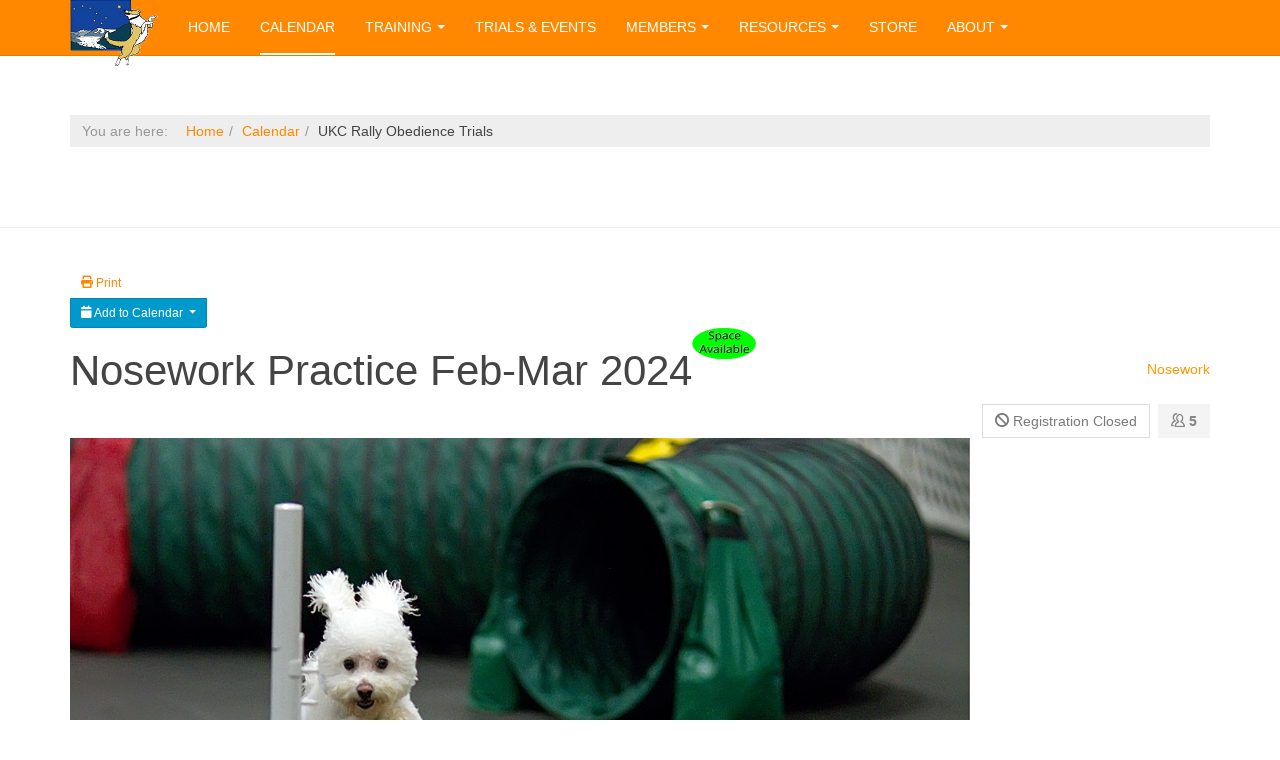

--- FILE ---
content_type: text/html; charset=utf-8
request_url: https://www.ckcoj.org/index.php/calendar/176-nosework-practice-feb-mar-2024/2024-03-05-17-00
body_size: 10716
content:

<!DOCTYPE html>
<html lang="en-gb" dir="ltr"
	  class='com_icagenda view-event itemid-125 j44 j40 mm-hover '>

<head>
	<meta charset="utf-8">
	<meta name="description" content="This practice is for handlers and their dogs for UKC Nosework. This is for those who have completed a beginners Nosework class. Dogs must be at least 12 months">
	<meta name="generator" content="Joomla! - Open Source Content Management">
	<title>Capital Kennel Club of Juneau - Nosework Practice Feb-Mar 2024</title>
	<link href="/templates/purity_iii/favicon.ico" rel="icon" type="image/vnd.microsoft.icon">
	<link href="/media/vendor/joomla-custom-elements/css/joomla-alert.min.css?0.2.0" rel="stylesheet" />
	<link href="/t3-assets/dev/orange/templates.purity_iii.less.bootstrap.less.css" rel="stylesheet" />
	<link href="/media/com_icagenda/icicons/style.css?acaca3a194cda6bcb5a1f5a64cf9cd7a" rel="stylesheet" />
	<link href="/media/com_icagenda/css/icagenda.css?acaca3a194cda6bcb5a1f5a64cf9cd7a" rel="stylesheet" />
	<link href="/media/com_icagenda/css/icagenda-front.css?acaca3a194cda6bcb5a1f5a64cf9cd7a" rel="stylesheet" />
	<link href="/plugins/content/pdf_embed/assets/css/style.css" rel="stylesheet" />
	<link href="/components/com_icagenda/themes/packs/ic_rounded/css/ic_rounded_component.css" rel="stylesheet" />
	<link href="/media/system/css/joomla-fontawesome.min.css" rel="stylesheet" />
	<link href="/t3-assets/dev/orange/plugins.system.t3.base-bs3.less.t3.less.css" rel="stylesheet" />
	<link href="/t3-assets/dev/orange/templates.purity_iii.less.core.less.css" rel="stylesheet" />
	<link href="/t3-assets/dev/orange/templates.purity_iii.less.typography.less.css" rel="stylesheet" />
	<link href="/t3-assets/dev/orange/templates.purity_iii.less.forms.less.css" rel="stylesheet" />
	<link href="/t3-assets/dev/orange/templates.purity_iii.less.navigation.less.css" rel="stylesheet" />
	<link href="/t3-assets/dev/orange/templates.purity_iii.less.navbar.less.css" rel="stylesheet" />
	<link href="/t3-assets/dev/orange/templates.purity_iii.less.modules.less.css" rel="stylesheet" />
	<link href="/t3-assets/dev/orange/templates.purity_iii.less.joomla.less.css" rel="stylesheet" />
	<link href="/t3-assets/dev/orange/templates.purity_iii.less.components.less.css" rel="stylesheet" />
	<link href="/t3-assets/dev/orange/templates.purity_iii.less.style.less.css" rel="stylesheet" />
	<link href="/t3-assets/dev/orange/templates.purity_iii.less.components-addons.less.css" rel="stylesheet" />
	<link href="/t3-assets/dev/orange/plugins.system.t3.base-bs3.less.legacy_j4.less.css" rel="stylesheet" />
	<link href="/t3-assets/dev/orange/templates.purity_iii.less.themes.orange.template.less.css" rel="stylesheet" />
	<link href="/t3-assets/dev/orange/templates.purity_iii.less.template.less.css" rel="stylesheet" />
	<link href="/t3-assets/dev/orange/plugins.system.t3.base-bs3.less.megamenu.less.css" rel="stylesheet" />
	<link href="/t3-assets/dev/orange/templates.purity_iii.less.megamenu.less.css" rel="stylesheet" />
	<link href="/templates/purity_iii/fonts/font-awesome/css/font-awesome.min.css" rel="stylesheet" />
	<link href="/templates/purity_iii/css/custom.css" rel="stylesheet" />
	<link href="/t3-assets/dev/orange/templates.purity_iii.less.layouts.corporate.less.css" rel="stylesheet" />
	<style>
@media screen and (min-width:1201px){


}

@media screen and (min-width:769px) and (max-width:1200px){



.ic-info-box {
	text-align: center;
	width: auto;
}

.ic-info-box .ic-info-box-header {
	width: 86%;
}

.ic-info-box .ic-info-box-content {
	width: 64%;
}

.ic-info-box .ic-info-box-file {
	width: 100px;
}


.ic-filters-label {
	margin-bottom: 8px;
}
.ic-filters-label-title-2,
.ic-filters-label-title-3 {
	margin-bottom: -5px;
	height: 40px;
	line-height: 40px;
}
.ic-filters-btn-2 {
	height: 40px;
	line-height: 40px;
}
.ic-filters-controls {
	padding: 0;
}
.ic-search-submit,
.ic-search-reset {
	width: 50%;
}

}

@media screen and (min-width:481px) and (max-width:768px){



.ic-event-header {
	width: auto;
}
.ic-title-header {
	width: 98%;
	text-align: left;
}
.ic-title-cat {
	width: 98%;
	text-align: left;
}



.ic-event-title > .ic-features-container {
}

.ic-event-header > .ic-features-container {
	margin-right: 0;
	margin-top: 0;
}
.ic-features-container {
	clear: both;
	text-align: center;
}
.ic-feature-icon {
	float: none;
	display: inline-block;
}


.ic-filters-label {
	margin-bottom: 8px;
}
.ic-filters-label-title-2,
.ic-filters-label-title-3 {
	margin-bottom: -5px;
	height: 40px;
	line-height: 40px;
}
.ic-filters-btn-2 {
	height: 40px;
	line-height: 40px;
}
.ic-filters-controls {
	padding: 0;
}
.ic-search-submit,
.ic-search-reset {
	width: 50%;
}

}

@media screen and (max-width:480px){



.ic-event{
	margin: 20px 0;
}
.ic-box-date {
	width: auto;
	float: none;
}
.ic-content {
	width: auto;
	float:none;
}


.ic-event-header {
	width: auto;
}
.ic-title-header {
	width: 98%;
	text-align: center;
}
.ic-title-cat {
	width: 98%;
	text-align: center;
}


.ic-share {
	display:none;
}



.ic-event-title > .ic-features-container {
}

.ic-event-header > .ic-features-container {
	margin-right: 0;
	margin-top: 0;
}
.ic-features-container {
	clear: both;
	text-align: center;
}
.ic-feature-icon {
	float: none;
	display: inline-block;
}


.ic-info-box .ic-info-box-file {
	width: auto;
	float: none;
}
.ic-divCell {
	float: left;
}


.icagenda_form input,
.icagenda_form input[type="file"],
.icagenda_form .input-large,
.icagenda_form .input-xlarge,
.icagenda_form .input-xxlarge,
.icagenda_form .select-large,
.icagenda_form .select-xlarge,
.icagenda_form .select-xxlarge {
	width: 90%;
}
.icagenda_form .input-small {
	width: 90px;
}
.icagenda_form .select-small {
	width: 114px;
}
.icagenda_form .ic-date-input {
	width: auto;
}
.ic-captcha-label {
	display: none;
}


.ic-filters-label {
	margin-bottom: 8px;
}
.ic-filters-label-title-2,
.ic-filters-label-title-3 {
	margin-bottom: -5px;
	height: 40px;
	line-height: 40px;
}
.ic-filters-btn-2 {
	height: 40px;
	line-height: 40px;
}
.ic-filters-controls {
	padding: 0;
}
.ic-search-submit,
.ic-search-reset {
	width: 100%;
}
.ic-button-more > .ic-row1 {
	height: 40px;
}

}
</style>
<script type="application/json" class="joomla-script-options new">{"joomla.jtext":{"MDL_MODALTXT_CLOSE":"close","MDL_MODALTXT_PREVIOUS":"previous","MDL_MODALTXT_NEXT":"next","ERROR":"Error","MESSAGE":"Message","NOTICE":"Notice","WARNING":"Warning","JCLOSE":"Close","JOK":"OK","JOPEN":"Open"},"system.paths":{"root":"","rootFull":"https:\/\/www.ckcoj.org\/","base":"","baseFull":"https:\/\/www.ckcoj.org\/"},"csrf.token":"191eceee82e01ec6c3a6396c92f51a7e"}</script>
	<script src="/media/system/js/core.min.js?37ffe4186289eba9c5df81bea44080aff77b9684"></script>
	<script src="/media/vendor/webcomponentsjs/js/webcomponents-bundle.min.js?2.8.0" nomodule defer></script>
	<script src="/media/vendor/bootstrap/js/bootstrap-es5.min.js?5.3.2" nomodule defer></script>
	<script src="/media/system/js/messages-es5.min.js?c29829fd2432533d05b15b771f86c6637708bd9d" nomodule defer></script>
	<script src="/media/system/js/joomla-hidden-mail-es5.min.js?b2c8377606bb898b64d21e2d06c6bb925371b9c3" nomodule defer></script>
	<script src="/media/vendor/bootstrap/js/alert.min.js?5.3.2" type="module"></script>
	<script src="/media/vendor/bootstrap/js/button.min.js?5.3.2" type="module"></script>
	<script src="/media/vendor/bootstrap/js/carousel.min.js?5.3.2" type="module"></script>
	<script src="/media/vendor/bootstrap/js/collapse.min.js?5.3.2" type="module"></script>
	<script src="/media/vendor/bootstrap/js/dropdown.min.js?5.3.2" type="module"></script>
	<script src="/media/vendor/bootstrap/js/modal.min.js?5.3.2" type="module"></script>
	<script src="/media/vendor/bootstrap/js/offcanvas.min.js?5.3.2" type="module"></script>
	<script src="/media/vendor/bootstrap/js/popover.min.js?5.3.2" type="module"></script>
	<script src="/media/vendor/bootstrap/js/scrollspy.min.js?5.3.2" type="module"></script>
	<script src="/media/vendor/bootstrap/js/tab.min.js?5.3.2" type="module"></script>
	<script src="/media/vendor/bootstrap/js/toast.min.js?5.3.2" type="module"></script>
	<script src="/media/system/js/joomla-hidden-mail.min.js?065992337609bf436e2fedbcbdc3de1406158b97" type="module"></script>
	<script src="/media/vendor/jquery/js/jquery.min.js?3.7.1"></script>
	<script src="/media/legacy/js/jquery-noconflict.min.js?647005fc12b79b3ca2bb30c059899d5994e3e34d"></script>
	<script src="/media/system/js/messages.min.js?7f7aa28ac8e8d42145850e8b45b3bc82ff9a6411" type="module"></script>
	<script src="/media/com_icagenda/js/iCdropdown.min.js?acaca3a194cda6bcb5a1f5a64cf9cd7a" defer></script>
	<script src="/plugins/system/t3/base-bs3/bootstrap/js/bootstrap.js"></script>
	<script src="/plugins/system/t3/base-bs3/js/jquery.tap.min.js"></script>
	<script src="/plugins/system/t3/base-bs3/js/script.js"></script>
	<script src="/plugins/system/t3/base-bs3/js/menu.js"></script>
	<script src="/templates/purity_iii/js/script.js"></script>
	<script src="/plugins/system/t3/base-bs3/js/nav-collapse.js"></script>
	<meta property="og:title" content="Nosework Practice Feb-Mar 2024" />
	<meta property="og:type" content="website" />
	<meta property="og:image" content="https://www.ckcoj.org/images/stock/agility/IndoorAgility.jpg" />
	<meta property="og:image:width" content="0" />
	<meta property="og:image:height" content="0" />
	<meta property="og:url" content="https://www.ckcoj.org/index.php/calendar/176-nosework-practice-feb-mar-2024/2024-03-05-17-00" />
	<meta property="og:description" content="This practice is for handlers and their dogs for UKC Nosework. This is for those who have completed a beginners Nosework class. Dogs must be at least 12 months" />
	<meta property="og:site_name" content="Capital Kennel Club of Juneau" />

	
<!-- META FOR IOS & HANDHELD -->
	<meta name="viewport" content="width=device-width, initial-scale=1.0, maximum-scale=1.0, user-scalable=no"/>
	<style type="text/stylesheet">
		@-webkit-viewport   { width: device-width; }
		@-moz-viewport      { width: device-width; }
		@-ms-viewport       { width: device-width; }
		@-o-viewport        { width: device-width; }
		@viewport           { width: device-width; }
	</style>
	<script type="text/javascript">
		//<![CDATA[
		if (navigator.userAgent.match(/IEMobile\/10\.0/)) {
			var msViewportStyle = document.createElement("style");
			msViewportStyle.appendChild(
				document.createTextNode("@-ms-viewport{width:auto!important}")
			);
			document.getElementsByTagName("head")[0].appendChild(msViewportStyle);
		}
		//]]>
	</script>
<meta name="HandheldFriendly" content="true"/>
<meta name="apple-mobile-web-app-capable" content="YES"/>
<!-- //META FOR IOS & HANDHELD -->




<!-- Le HTML5 shim and media query for IE8 support -->
<!--[if lt IE 9]>
<script src="//html5shim.googlecode.com/svn/trunk/html5.js"></script>
<script type="text/javascript" src="/plugins/system/t3/base-bs3/js/respond.min.js"></script>
<![endif]-->

<!-- You can add Google Analytics here or use T3 Injection feature -->

<!--[if lt IE 9]>
<link rel="stylesheet" href="/templates/purity_iii/css/ie8.css" type="text/css" />
<![endif]-->
	</head>

<body>

<div class="t3-wrapper corporate"> <!-- Need this wrapper for off-canvas menu. Remove if you don't use of-canvas -->

	
<!-- MAIN NAVIGATION -->
<header id="t3-mainnav" class="wrap navbar navbar-default navbar-fixed-top t3-mainnav">

	<!-- OFF-CANVAS -->
		<!-- //OFF-CANVAS -->

	<div class="container">

		<!-- NAVBAR HEADER -->
		<div class="navbar-header">

			<!-- LOGO -->
			<div class="logo logo-image">
				<div class="logo-image">
					<a href="/" title="Capital Kennel Club of Juneau">
													<img class="logo-img" src="/images/logos/CKCOJLogoTiny.png" alt="Capital Kennel Club of Juneau" />
						
												
						<span>Capital Kennel Club of Juneau</span>
					</a>
				</div>
			</div>
			<!-- //LOGO -->

											<button type="button" class="navbar-toggle" data-toggle="collapse" data-target=".t3-navbar-collapse">
					<i class="fa fa-bars"></i>
				</button>
			
	    
		</div>
		<!-- //NAVBAR HEADER -->

		<!-- NAVBAR MAIN -->
				<nav class="t3-navbar-collapse navbar-collapse collapse"></nav>
		
		<nav class="t3-navbar navbar-collapse collapse">
			<div  class="t3-megamenu animate elastic"  data-duration="400" data-responsive="true">
<ul itemscope itemtype="http://www.schema.org/SiteNavigationElement" class="nav navbar-nav level0">
<li itemprop='name'  data-id="101" data-level="1">
<a itemprop='url' class=""  href="/index.php"   data-target="#">Home </a>

</li>
<li itemprop='name' class="current active" data-id="125" data-level="1">
<a itemprop='url' class=""  href="/index.php/calendar"   data-target="#">Calendar </a>

</li>
<li itemprop='name' class="dropdown mega" data-id="144" data-level="1">
<a itemprop='url' class="not-active dropdown-toggle"  href="/"   data-target="#" data-toggle="dropdown">Training<em class="caret"></em></a>

<div class="nav-child dropdown-menu mega-dropdown-menu"  ><div class="mega-dropdown-inner">
<div class="row">
<div class="col-xs-12 mega-col-nav" data-width="12"><div class="mega-inner">
<ul itemscope itemtype="http://www.schema.org/SiteNavigationElement" class="mega-nav level1">
<li itemprop='name'  data-id="149" data-level="2">
<a itemprop='url' class=""  href="/index.php/training/puppy-kindergarten"   data-target="#">Puppy Kindergarten </a>

</li>
<li itemprop='name'  data-id="150" data-level="2">
<a itemprop='url' class=""  href="/index.php/training/manners-class"   data-target="#">Manners Class </a>

</li>
<li itemprop='name'  data-id="152" data-level="2">
<a itemprop='url' class=""  href="/index.php/training/rally-obedience"   data-target="#">Rally Obedience </a>

</li>
<li itemprop='name'  data-id="145" data-level="2">
<a itemprop='url' class=""  href="/index.php/training/agility-classes-practices"   data-target="#">Agility </a>

</li>
<li itemprop='name'  data-id="151" data-level="2">
<a itemprop='url' class=""  href="/index.php/training/obedience-utility"   data-target="#">Obedience/Utility </a>

</li>
<li itemprop='name'  data-id="153" data-level="2">
<a itemprop='url' class=""  href="/index.php/training/canine-good-citizen"   data-target="#">Canine Good Citizen </a>

</li>
<li itemprop='name'  data-id="154" data-level="2">
<a itemprop='url' class=""  href="/index.php/training/workshops"   data-target="#">Workshops </a>

</li>
</ul>
</div></div>
</div>
</div></div>
</li>
<li itemprop='name'  data-id="136" data-level="1">
<a itemprop='url' class=""  href="/index.php/trials-events"   data-target="#">Trials &amp; Events </a>

</li>
<li itemprop='name' class="dropdown mega" data-id="137" data-level="1">
<a itemprop='url' class="not-active dropdown-toggle"  href="/"   data-target="#" data-toggle="dropdown">Members<em class="caret"></em></a>

<div class="nav-child dropdown-menu mega-dropdown-menu"  ><div class="mega-dropdown-inner">
<div class="row">
<div class="col-xs-12 mega-col-nav" data-width="12"><div class="mega-inner">
<ul itemscope itemtype="http://www.schema.org/SiteNavigationElement" class="mega-nav level1">
<li itemprop='name'  data-id="141" data-level="2">
<a itemprop='url' class=""  href="/index.php/members/ckcoj-members"   data-target="#">CKCOJ Membership </a>

</li>
<li itemprop='name'  data-id="537" data-level="2">
<a itemprop='url' class=""  href="/index.php/members/event-resources"   data-target="#">Event Resources </a>

</li>
<li itemprop='name'  data-id="587" data-level="2">
<a itemprop='url' class=""  href="/index.php/members/general-resources"   data-target="#">General Resources </a>

</li>
<li itemprop='name'  data-id="142" data-level="2">
<a itemprop='url' class=""  href="/index.php/members/newsletters"   data-target="#">Newsletters </a>

</li>
<li itemprop='name'  data-id="405" data-level="2">
<a itemprop='url' class=""  href="/index.php/members/ckcoj-library"   data-target="#">CKCOJ Library </a>

</li>
<li itemprop='name' class="dropdown-submenu mega" data-id="158" data-level="2">
<a itemprop='url' class="not-active"  href="/"   data-target="#">Organization</a>

<div class="nav-child dropdown-menu mega-dropdown-menu"  ><div class="mega-dropdown-inner">
<div class="row">
<div class="col-xs-12 mega-col-nav" data-width="12"><div class="mega-inner">
<ul itemscope itemtype="http://www.schema.org/SiteNavigationElement" class="mega-nav level2">
<li itemprop='name'  data-id="143" data-level="3">
<a itemprop='url' class=""  href="/index.php/members/organization/financial-reports"   data-target="#">Financial Reports </a>

</li>
<li itemprop='name'  data-id="159" data-level="3">
<a itemprop='url' class=""  href="/index.php/members/organization/position-descriptions"   data-target="#">Position Descriptions </a>

</li>
<li itemprop='name'  data-id="160" data-level="3">
<a itemprop='url' class=""  href="/index.php/members/organization/board-minutes"   data-target="#">Board Minutes </a>

</li>
<li itemprop='name'  data-id="161" data-level="3">
<a itemprop='url' class=""  href="/index.php/members/organization/annual-meeting-minutes"   data-target="#">Annual Meeting Minutes </a>

</li>
<li itemprop='name'  data-id="162" data-level="3">
<a itemprop='url' class=""  href="/index.php/members/organization/corporate-documents"   data-target="#">Corporate Documents </a>

</li>
<li itemprop='name'  data-id="163" data-level="3">
<a itemprop='url' class=""  href="/index.php/members/organization/policies"   data-target="#">Policies </a>

</li>
<li itemprop='name'  data-id="340" data-level="3">
<a itemprop='url' class=""  href="/index.php/members/organization/constitution-and-bylaws"   data-target="#">Constitution and Bylaws </a>

</li>
<li itemprop='name'  data-id="284" data-level="3">
<a itemprop='url' class=""  href="/index.php/members/organization/key-inventory"   data-target="#">Key Inventory </a>

</li>
</ul>
</div></div>
</div>
</div></div>
</li>
</ul>
</div></div>
</div>
</div></div>
</li>
<li itemprop='name' class="dropdown mega" data-id="147" data-level="1">
<a itemprop='url' class="not-active dropdown-toggle"  href="/"   data-target="#" data-toggle="dropdown">Resources<em class="caret"></em></a>

<div class="nav-child dropdown-menu mega-dropdown-menu"  ><div class="mega-dropdown-inner">
<div class="row">
<div class="col-xs-12 mega-col-nav" data-width="12"><div class="mega-inner">
<ul itemscope itemtype="http://www.schema.org/SiteNavigationElement" class="mega-nav level1">
<li itemprop='name'  data-id="157" data-level="2">
<a itemprop='url' class=""  href="/index.php/resources/clubs-organizations"   data-target="#">Clubs &amp; Organizations </a>

</li>
<li itemprop='name'  data-id="169" data-level="2">
<a itemprop='url' class=""  href="/index.php/resources/a-dog-in-your-life"   data-target="#">A Dog in Your Life </a>

</li>
<li itemprop='name'  data-id="170" data-level="2">
<a itemprop='url' class=""  href="/index.php/resources/dogs-on-trails"   data-target="#">Dogs On Trails </a>

</li>
<li itemprop='name'  data-id="172" data-level="2">
<a itemprop='url' class=""  href="/index.php/resources/glossary-of-terms"   data-target="#">Glossary of Terms </a>

</li>
</ul>
</div></div>
</div>
</div></div>
</li>
<li itemprop='name'  data-id="148" data-level="1">
<a itemprop='url' class=""  href="/index.php/store"   data-target="#">Store </a>

</li>
<li itemprop='name' class="dropdown mega" data-id="138" data-level="1">
<a itemprop='url' class="not-active dropdown-toggle"  href="/"   data-target="#" data-toggle="dropdown">About<em class="caret"></em></a>

<div class="nav-child dropdown-menu mega-dropdown-menu"  ><div class="mega-dropdown-inner">
<div class="row">
<div class="col-xs-12 mega-col-nav" data-width="12"><div class="mega-inner">
<ul itemscope itemtype="http://www.schema.org/SiteNavigationElement" class="mega-nav level1">
<li itemprop='name'  data-id="140" data-level="2">
<a itemprop='url' class=""  href="/index.php/about/about-ckcoj"   data-target="#">About CKCOJ </a>

</li>
<li itemprop='name'  data-id="139" data-level="2">
<a itemprop='url' class=""  href="/index.php/about/our-people"   data-target="#">Our People </a>

</li>
<li itemprop='name'  data-id="173" data-level="2">
<a itemprop='url' class=""  href="/index.php/about/contact-us"   data-target="#">Contact Us </a>

</li>
</ul>
</div></div>
</div>
</div></div>
</li>
</ul>
</div>

		</nav>
    <!-- //NAVBAR MAIN -->

	</div>
</header>
<!-- //MAIN NAVIGATION -->






  


  
	<!-- SPOTLIGHT 1 -->
	<div class="wrap t3-sl t3-sl-1">
    <div class="container">
  			<!-- SPOTLIGHT -->
	<div class="t3-spotlight t3-spotlight-1  row">
					<div class=" col-lg-12 col-md-4 col-sm-4 col-xs-6">
								<div class="t3-module module " id="Mod17"><div class="module-inner"><div class="module-ct">
<ol class="breadcrumb ">
	<li class="active">You are here: &#160;</li><li><a href="/index.php" class="pathway">Home</a></li><li><a href="/index.php/calendar" class="pathway">Calendar</a></li><li><span>UKC Rally Obedience Trials</span></li></ol>
</div></div></div>
							</div>
					<div class=" col-lg-6 col-md-4 col-sm-4 col-xs-6">
								&nbsp;
							</div>
					<div class=" col-lg-6 col-md-4 col-sm-4 col-xs-12">
								&nbsp;
							</div>
			</div>
<!-- SPOTLIGHT -->
    </div>
	</div>
	<!-- //SPOTLIGHT 1 -->


	

<div id="t3-mainbody" class="container t3-mainbody">
	<div class="row">

		<!-- MAIN CONTENT -->
		<div id="t3-content" class="t3-content col-xs-12">
						<div id="system-message-container" aria-live="polite"></div>

						<!-- iCagenda PRO 3.9.11 -->
<div id="icagenda" class="ic-event-view">

		
<div class="ic-top-buttons">


		
		<div class="ic-manager-toolbar">
			</div>

	<div class="ic-buttons">

						<div class="ic-icon">
			<a tabindex="0" class="btn btn-sm btn-secondary" href="/index.php/calendar/176-nosework-practice-feb-mar-2024/2024-03-05-17-00?tmpl=component&amp;print=1" onclick="window.open(this.href,'win2','status=no,toolbar=no,scrollbars=yes,titlebar=no,menubar=no,resizable=yes,width=640,height=480,directories=no,location=no'); return false;" rel="nofollow">
<span class="iCicon iCicon-print"></span>&#160;Print
</a>		</div>
		
						<div class="ic-icon">
			<div class="ic-dropdown">
<button tabindex="0" type="button" class="btn btn-sm btn-info ic-dropdown-toggle" id="dropdownAddToCal" aria-expanded="false" aria-describedby="buttonAddToCal">
<span class="iCicon iCicon-calendar"></span>&#160;Add to Calendar
</button>
<ul class="ic-dropdown-menu text-left" aria-labelledby="dropdownAddToCal">
<li><a class="ic-dropdown-item ic-addtocal-link-32" href="https://www.google.com/calendar/event?action=TEMPLATE&text=Nosework+Practice+Feb-Mar+2024...&dates=20240305T170000/20240305T170000&location=Mount+Jumbo+Gym+-+mount+jumbo+gym%2C+douglas%2C+alaska&trp=true&details=This+practice+is+for+handlers+and+their+dogs+for+UKC+Nosework.+This+is+for+those+who+have+completed+a+beginners+Nosework+class.%0D%0ADogs+must+be+at+least+12+months+old+and+have+no+issues+with+other+dogs.+Bring+a+6+foot+slip+leash+and+small+tasty+treats.+A+crate+is+recommended%2C+but+optional.%0D%0AHandler+must+be+a+current+member+of+CKCOJ.+If+you+ARE+a+current+member%0D%0A%0D%0ATo+Register+Online%2C+Click+the+REGISTER+button+%28above%29+and+sign+in+with+your+email+address+and+password.%0D%0ATo+Register+by+Paper+and+pay+by+check+%28and+use+Doggie+Dollars%29%2C+download+and+fill+out+the+%22PDF+Registration+Form%22+listed+below.+Contact+the+facilitator+by+email+on+how+to+submit+the+paper+forms+and+check.%0D%0A%0D%0ANOTE%3A+If+you+use+paper+registration+method%2C+your+registration+will+not+be+processed+until+received.+Members+using+online+registration+may+fill+the+slots+before+your+check+is+received.%0D%0AIf+you+are+NOT+a+current+member%2C+you+must+first+join+or+renew+your+membership.+Go+to+Members-%26gt%3BCKCOJ+Membership+to..." rel="nofollow" target="_blank"><img class="ic-svg ic-addtocal-svg-32" src="https://www.ckcoj.org/media/com_icagenda/images/addtocal/png/google-calendar.png" alt="Google Calendar" srcset="https://www.ckcoj.org/media/com_icagenda/images/addtocal/svg/google-calendar.svg" /><span class="ic-addtocal-text-32">Google Calendar</span></a></li><li><a class="ic-dropdown-item ic-addtocal-link-32" href="/index.php/calendar/176-nosework-practice-feb-mar-2024/2024-03-05-17-00?vcal=1" rel="nofollow" target="_blank"><img class="ic-svg ic-addtocal-svg-32" src="https://www.ckcoj.org/media/com_icagenda/images/addtocal/png/apple-calendar.png" alt="iCal Calendar" srcset="https://www.ckcoj.org/media/com_icagenda/images/addtocal/svg/apple-calendar.svg" /><span class="ic-addtocal-text-32">iCal Calendar</span></a></li><li><a class="ic-dropdown-item ic-addtocal-link-32" href="/index.php/calendar/176-nosework-practice-feb-mar-2024/2024-03-05-17-00?vcal=1" rel="nofollow" target="_blank"><img class="ic-svg ic-addtocal-svg-32" src="https://www.ckcoj.org/media/com_icagenda/images/addtocal/png/outlook-calendar.png" alt="Outlook iCalendar" srcset="https://www.ckcoj.org/media/com_icagenda/images/addtocal/svg/outlook-calendar.svg" /><span class="ic-addtocal-text-32">Outlook iCalendar</span></a></li><li><a class="ic-dropdown-item ic-addtocal-link-32" href="https://outlook.live.com/calendar/0/deeplink/compose?rru=addevent&path=%2Fcalendar%2Faction%2Fcompose&startdt=2024-03-05T17:00:00Z&enddt=&subject=Nosework+Practice+Feb-Mar+2024+%28Nosework%29&location=Mount+Jumbo+Gym+-+mount+jumbo+gym%2C+douglas%2C+alaska&body=This+practice+is+for+handlers+and+their+dogs+for+UKC+Nosework.+This+is+for+those+who+have+completed+a+beginners+Nosework+class.%0D%0ADogs+must+be+at+least+12+months+old+and+have+no+issues+with+other+dogs.+Bring+a+6+foot+slip+leash+and+small+tasty+treats.+A+crate+is+recommended%2C+but+optional.%0D%0AHandler+must+be+a+current+member+of+CKCOJ.+If+you+ARE+a+current+member%0D%0A%0D%0ATo+Register+Online%2C+Click+the+REGISTER+button+%28above%29+and+sign+in+with+your+email+address+and+password.%0D%0ATo+Register+by+Paper+and+pay+by+check+%28and+use+Doggie+Dollars%29%2C+download+and+fill+out+the+%22PDF+Registration+Form%22+listed+below.+Contact+the+facilitator+by+email+on+how+to+submit+the+paper+forms+and+check.%0D%0A%0D%0ANOTE%3A+If+you+use+paper+registration+method%2C+your+registration+will+not+be+processed+until+received.+Members+using+online+registration+may+fill+the+slots+before+your+check+is+received.%0D%0AIf+you+are+NOT+a+current+member%2C+you+must+first+join+or+renew+your+membership.+Go..." rel="nofollow" target="_blank"><img class="ic-svg ic-addtocal-svg-32" src="https://www.ckcoj.org/media/com_icagenda/images/addtocal/png/outlook.png" alt="Outlook Live Calendar" srcset="https://www.ckcoj.org/media/com_icagenda/images/addtocal/svg/outlook.svg" /><span class="ic-addtocal-text-32">Outlook Live Calendar</span></a></li><li><a class="ic-dropdown-item ic-addtocal-link-32" href="https://calendar.yahoo.com/?v=60&VIEW=d&in_loc=Mount+Jumbo+Gym+-+mount+jumbo+gym%2C+douglas%2C+alaska&TITLE=Nosework+Practice+Feb-Mar+2024+%28Nosework%29&ST=20240305T170000&ET=&DESC=This+practice+is+for+handlers+and+their+dogs+for+UKC+Nosework.+This+is+for+those+who+have+completed+a+beginners+Nosework+class.%0D%0ADogs+must+be+at+least+12+months+old+and+have+no+issues+with+other+dogs.+Bring+a+6+foot+slip+leash+and+small+tasty+treats.+A+crate+is+recommended%2C+but+optional.%0D%0AHandler+must+be+a+current+member+of+CKCOJ.+If+you+ARE+a+current+member%0D%0A%0D%0ATo+Register+Online%2C+Click+the+REGISTER+button+%28above%29+and+sign+in+with+your+email+address+and+password.%0D%0ATo+Register+by+Paper+and+pay+by+check+%28and+use+Doggie+Dollars%29%2C+download+and+fill+out+the+%22PDF+Registration+Form%22+listed+below.+Contact+the+facilitator+by+email+on+how+to+submit+the+paper+forms+and+check.%0D%0A%0D%0ANOTE%3A+If+you+use+paper+registration+method%2C+your+registration+will+not+be+processed+until+received.+Members+using+online+registration+may+fill+the+slots+before+your+check+is+received.%0D%0AIf+you+are+NOT+a+current+member%2C+you+must+first+join+or+renew+your+membership.+Go...&URL=https%3A%2F%2Fwww.ckcoj.org%2Findex.php%2Fcalendar%2F176-nosework-practice-feb-mar-2024" rel="nofollow" target="_blank"><img class="ic-svg ic-addtocal-svg-32" src="https://www.ckcoj.org/media/com_icagenda/images/addtocal/png/yahoo-calendar.png" alt="Yahoo Calendar" srcset="https://www.ckcoj.org/media/com_icagenda/images/addtocal/svg/yahoo-calendar.svg" /><span class="ic-addtocal-text-32">Yahoo Calendar</span></a></li>
</div>		</div>
		
	</div>


</div>

	<!-- ic_rounded -->
		
		
		
<!-- Event details -->


		<div class="event-header ic-event-header ic-clearfix">

				<div class="title-header ic-title-header ic-float-left">
			<h1>
				Nosework Practice Feb-Mar 2024			</h1>
		</div>

						<div class="ic-features-container">
						<div class="ic-feature-icon">
				<img class="iCtip" src="https://www.ckcoj.org/images/icagenda/feature_icons/64_bit/spaceavailable.png" alt="Register Now" title="Register Now">
			</div>
					</div>
		
				<div class="title-cat ic-title-cat ic-float-right ic-details-cat" style="color:#ff9900;">
			Nosework		</div>

	</div>

		<div class="ic-clearfix">

				<div class="ic-event-addthis ic-float-left">
					</div>

				<div class="ic-event-registration ic-float-right">
			
<div class="ic-registration-box">

	<div class="ic-button-box ic-btn-register-close">
		
<button class="btn btn-default btn-secondary" type="button" disabled><span class="iCicon iCicon-blocked"></span>&nbsp;Registration Closed</button>	</div>

	<div class="ic-button-box ic-btn-register-cancel">
		
	</div>

	<div class="ic-button-box ic-registered-info">
		
		<div class="ic-registered-box">
		<button type="button" class="btn btn-light disabled"><span class="iCicon iCicon-people ic-people text-dark"></span>&#160;<strong>5</strong></button>
	</div>
		</div>

</div>
		</div>

	</div>

		<div class="icinfo ic-info ic-clearfix">

							<div class="image ic-image">
				<img src="/images/icagenda/thumbs/themes/ic_large_w900h600q100_indooragility.jpg" alt="IndoorAgility" />			</div>
		
				<div class="details ic-details">

						<div class="ic-event-date">
				<span class="iCicon iCicon-calendar" arial-label="Date"></span>&nbsp; <span class="ic-single-next">March&nbsp;05,&nbsp;2024</span> <span class="ic-single-starttime">05:00 PM</span>			</div>

						<p>

													<span class="iCicon iCicon-location" arial-label="Venue"></span>&nbsp; Mount Jumbo Gym				
								
								
			</p>

		</div>

		
						<div id="ic-detail-desc" class="ic-detail-desc">
			<div class="ic-short-description">
							</div>
			<div class="ic-full-description">
				<p>This practice is for handlers and their dogs for UKC Nosework. This is for those who have completed a beginners Nosework class.</p>
<p>Dogs must be at least 12 months old and have no issues with other dogs. Bring a 6 foot slip leash and small tasty treats. A crate is recommended, but optional.</p>
<p><span style="color: #ff0000;">Handler must be a current member of CKCOJ. If you ARE a current member</span></p>
<ul>
<li>To Register Online, Click the REGISTER button (above) and sign in with your email address and password.</li>
<li>To Register by Paper and pay by check (and use Doggie Dollars), download and fill out the "PDF Registration Form" listed below. Contact the facilitator by email on how to submit the paper forms and check.</li>
</ul>
<p style="padding-left: 30px;">NOTE: If you use paper registration method, your registration will not be processed until<br /> received. Members using online registration may fill the slots before your check is received.</p>
<p>If you are NOT a current member, you must first join or renew your membership. Go to <a href="/index.php/members/ckcoj-members">Members-&gt;CKCOJ Membership</a> to join or renew.</p>			</div>
		
		
			<p>&nbsp;</p>

									<div class="ic-info-box">

								<div class="ic-info-box-header">
					<label>Information</label>
				</div>

								<div class="ic-info-box-content ic-divTable ic-align-left ic-clearfix">

										
															<div class="ic-divRow ic-info-tickets-left">
						<div class="ic-divCell ic-label">Seats available</div>
						<div class="ic-divCell ic-value">5</div>
					</div>
					
															<div class="ic-divRow ic-info-tickets">
						<div class="ic-divCell ic-label">Number of seats</div>
						<div class="ic-divCell ic-value">10</div>
					</div>
					
															<div class="ic-divRow ic-info-phone">
						<div class="ic-divCell ic-label">Telephone</div>
						<div class="ic-divCell ic-value"><a href="tel:307-899-3540">307-899-3540</a></div>
					</div>
					
															<div class="ic-divRow ic-info-email">
						<div class="ic-divCell ic-label">Email</div>
						<div class="ic-divCell ic-value"><joomla-hidden-mail  is-link="1" is-email="1" first="d29rdHJvdA==" last="eWFob28uY29t" text="d29rdHJvdEB5YWhvby5jb20=" base="" >This email address is being protected from spambots. You need JavaScript enabled to view it.</joomla-hidden-mail></div>
					</div>
					
										
																															<div class="ic-divRow ic-info-facilitator">
									<div class="ic-divCell ic-label">Facilitator</div>
									<div class="ic-divCell ic-value">Sharon Moore</div>
								</div>
																												<div class="ic-divRow ic-info-restrictions">
									<div class="ic-divCell ic-label">Restrictions</div>
									<div class="ic-divCell ic-value">CKCOJ Members Only</div>
								</div>
																												<div class="ic-divRow ic-info-prerequisites">
									<div class="ic-divCell ic-label">Prerequisites</div>
									<div class="ic-divCell ic-value">Facilitators Permission and Beginning Agility Class Completed</div>
								</div>
																												<div class="ic-divRow ic-info-cost">
									<div class="ic-divCell ic-label">Cost</div>
									<div class="ic-divCell ic-value">$75.00 per Handler/Dog</div>
								</div>
																												<div class="ic-divRow ic-info-times">
									<div class="ic-divCell ic-label">Times</div>
									<div class="ic-divCell ic-value">5:00-6:00pm</div>
								</div>
																												<div class="ic-divRow ic-info-duration">
									<div class="ic-divCell ic-label">Duration</div>
									<div class="ic-divCell ic-value">6 weeks for 1 hour each</div>
								</div>
																												<div class="ic-divRow ic-info-pdf_registration_form">
									<div class="ic-divCell ic-label">PDF Registration Form</div>
									<div class="ic-divCell ic-value"><a href="https://www.ckcoj.org/nextcloud/index.php/s/HQifBTkmsfXQyzq/download?path=&files=RegistrationGeneric.pdf" rel="nofollow" target="_blank">https://www.ckcoj.org/nextcloud/index.php/s/HQifBTkmsfXQyzq/download?path=&files=RegistrationGeneric.pdf</a></div>
								</div>
																												<div class="ic-divRow ic-info-dimension_id">
									<div class="ic-divCell ic-label">Dimension Id</div>
									<div class="ic-divCell ic-value">5020-5-FY24-04</div>
								</div>
																		
															<div class="ic-divRow ic-info-address">
						<div class="ic-divCell ic-label">Address</div>
						<div class="ic-divCell ic-value">mount jumbo gym, douglas, alaska<br /></div>
					</div>
									</div>

			</div>			
		</div>
		
	</div>

			<p>&nbsp;</p>
	<div id="ic-detail-map" class="ic-clearfix">
		<h3>Map</h3><br />
		<div id="icagenda_map">
			<!-- Event Map --><div class="ic-map-wrapper" id="embed_map-176"><iframe
				width="100%"
				height="100%"
				frameborder="0" style="border:0;" class="ic-map-iframe"
				src="https://www.google.com/maps/embed/v1/place?key=AIzaSyALlQZxCTlS7-DdAOfREU3GQWo71R6IHTc&q=mount+jumbo+gym%2C+douglas%2C+alaska" allowfullscreen>
				</iframe></div>		</div>
	</div>
	
			<p>&nbsp;</p>
	<div id="detail-date-list" class="ic-clearfix">
		<h3 class="alldates">All Dates</h3><br />
		<div class="datesList">
						<ul class="alldates"><li class="alldates">February&nbsp;20,&nbsp;2024 <span class="evttime">05:00 PM</span></li><li class="alldates">February&nbsp;27,&nbsp;2024 <span class="evttime">05:00 PM</span></li><li class="alldates">March&nbsp;05,&nbsp;2024 <span class="evttime">05:00 PM</span></li><li class="alldates">March&nbsp;12,&nbsp;2024 <span class="evttime">05:00 PM</span></li><li class="alldates">March&nbsp;19,&nbsp;2024 <span class="evttime">05:00 PM</span></li><li class="alldates">March&nbsp;26,&nbsp;2024 <span class="evttime">05:00 PM</span></li></ul>		</div>
	</div>
	
		
		</div>
		</div>
		<!-- //MAIN CONTENT -->

	</div>
</div> 


  


  


	
<!-- BACK TOP TOP BUTTON -->
<div id="back-to-top" data-spy="affix" data-offset-top="300" class="back-to-top hidden-xs hidden-sm affix-top">
  <button class="btn btn-primary" title="Back to Top"><i class="fa fa-caret-up"></i></button>
</div>
<script type="text/javascript">
(function($) {
	// Back to top
	$('#back-to-top').on('click', function(){
		$("html, body").animate({scrollTop: 0}, 500);
		return false;
	});
    $(window).on('load', function(){
        // hide button to top if the document height not greater than window height*2;using window load for more accurate calculate.    
        if ((parseInt($(window).height())*2)>(parseInt($(document).height()))) {
            $('#back-to-top').hide();
        } 
    });
})(jQuery);
</script>
<!-- BACK TO TOP BUTTON -->

<!-- FOOTER -->
<footer id="t3-footer" class="wrap t3-footer">

	
	<section class="t3-copyright">
		<div class="container">
			<div class="row">
				<div class="col-md-12 copyright ">
					
          <small>
            <a href="http://twitter.github.io/bootstrap/" title="Bootstrap by Twitter" target="_blank">Bootstrap</a> is a front-end framework of Twitter, Inc. Code licensed under <a href="https://github.com/twbs/bootstrap/blob/master/LICENSE" title="MIT License" target="_blank">MIT License.</a>
          </small>
          <small>
            <a href="http://fortawesome.github.io/Font-Awesome/" target="_blank">Font Awesome</a> font licensed under <a href="http://scripts.sil.org/OFL">SIL OFL 1.1</a>.
          </small>
				</div>
							</div>
		</div>
	</section>

</footer>
<!-- //FOOTER -->

</div>


</body>
</html>

--- FILE ---
content_type: text/css
request_url: https://www.ckcoj.org/templates/purity_iii/css/custom.css
body_size: 999
content:
/*	
	===============================================================
	CKCOJ Purity III Template
	===============================================================
*/

/* Adjust masthead spacing */
.page-masthead .jumbotron {
	margin-top: 0 !important;
	margin-bottom: 0 !important;
	padding-top: 15px;
	padding-bottom: 5px;
	padding-left: 0;
	padding-right: 0;
}

/* Get rid of wrong background color for logo transparent image */
.logo a {
	background: none;
}

.logo a:hover {
	background: none;
}

.not-active {
       pointer-events: none;
       cursor: default;
}

/*	
	===============================================================
	CKCOJ Old Membership Forms - Joomla Profile/Custom Fields
	===============================================================
*/
/*
form#member-profile div.btn-group, form#member-registration div.btn-group {
  display: none;
}

form#member-profile div.mce-toolbar-grp, form#member-registration div.mce-toolbar-grp {
  display: none;
}

form#member-profile div.mce-edit-area, form#member-registration div.mce-edit-area {
  border: none;
}

form#member-profile div.mce-statusbar, form#member-registration div.mce-statusbar {
  display: none;
}
*/
/* Border around About My Dog(s) */
/*
#mceu_9 {
  border: none;
}
*/
/* Border around Interests and Volunteer Description */
/*
#mceu_29 {
  border: none;
}

label#jform_com_fields_interests_and_volunteer_description-lbl + span.optional {
  display: none;
}

label#jform_com_fields_terms_and_conditions-lbl + span.optional {
  display: none;
}

#jform_com_fields_filler-lbl {
	display: none;
}

#jform_com_fields_filler-lbl + span.optional {
	display: none;
}

#jform_com_fields_filler {
	display: none;
}

.acysubscribe {
  	margin-left: 27%;
}

.labelacysubscribe {
  	display: none;
}

.acy_lists {
}

div.acylistcategoryVolunteer {
	font-size: 12pt;
	font-weight: bold;
	text-decoration: underline;
	padding-top: 10px;
	padding-bottom: 5px;
}

div.acylistcategoryDog {
	font-size: 12pt;
	font-weight: bold;
	text-decoration: underline;
	padding-top: 10px;
	padding-bottom: 5px;
}
*/
/* Border around terms and conditions */
/*
#mceu_69 {
  border: none;
}

#jform_com_fields_agreement label.checkbox {
  margin-left: 20px;
}
*/

/*	
	===============================================================
	CKCOJ ArtTable Pagination Controls - Purity III Template
	===============================================================
*/
/*
.arttable_container .filter-box, .arttable_container .pagedisplay, .arttable_container .pagesize {
  display: inline;
}
*/
/*	
	===============================================================
	CKCOJ Library Styles- Purity III Template
	===============================================================
*/
.ckcoj-library table {
  width: 100%;
}

.ckcoj-library table tr:nth-child(1) {
  background-color: #e67a00;
  color: #ffffff;
  padding: 5px;
  text-transform: uppercase;
}

.ckcoj-library table td:nth-child(1) {
  width: 10%;
  text-align: center;
}

.ckcoj-library table td:nth-child(2) {
  width: 40%;
}

.ckcoj-library table td:nth-child(3) {
  width: 30%;
}

.ckcoj-library table td:nth-child(4) {
  width: 10%;
}

.ckcoj-library table td:nth-child(5) {
  width: 10%;
}

/*
	===============================================================
	CKCOJ User Login Form Joomla 3/4 - Purity III Template 
 	===============================================================
*/

/* Login Form Styles */
#login-form #form-login-remember label {
  padding-bottom: 20px;
}

#user-forgot-password-link {
/*  padding-left: 20px;  */
}

/*
	===============================================================
	CKCOJ Membership Dues - Fabrik 3 Form - Purity III Template
	===============================================================
*/

/*
div.fb_el_member_dues___membership_type_id label {
  padding-right: 10px;
}
*/

/*
div.fb_el_member_dues___payment_method label {
  padding-right: 10px;
}
*/

/*
.fb_el_member_dues___membership_fiscal_year .fabrikLabel {
  margin-left: 6pt;
  text-align: right;
}
*/

#member_dues___membership_fiscal_year {
  margin-top: 0;
  font-size: larger;
  font-weight: bold;
}

/*
.fb_el_member_dues___member_id .fabrikLabel {
  margin-left: 15pt;
}
*/

#member_dues___member_id {
  margin-top: 0;
  font-size: larger;
  font-weight: bold;
}


/*
	===============================================================
	Changes for J3 to J4 and Fabrik 3 to 4- Purity III Template
	===============================================================
*/

.fabrikForm label {
  float:left;
  width: 10%;
  margin-left: 15pt;
}

.fabrikForm .fabrikgrid_checkbox label {
  float: none;
  width: auto;
  margin-left: 5px;
}

.fabrikForm .fabrikgrid_checkbox {
  display: flex;
  align-items: flex-start;
}

.fabrikForm .fabrikgrid_checkbox input {
  margin-top: 2px;
  margin-right: 5px;
}

.fabrikForm .fabrikgrid_checkbox label span {
  white-space: normal;
}


.fabrikForm .fabrikgrid_radio label {
  float: none;
  width: auto;
  margin-left: 5px;
}

.fabrikForm .fabrikgrid_radio {
  display: flex;
  align-items: flex-start;
}

.fabrikForm .fabrikgrid_radio input {
  margin-top: 2px;
  margin-right: 5px;
}

.fabrikForm .fabrikgrid_radio label span {
  white-space: normal;
}

/*
div.fabrikgrid_checkbox {
  display: flex;
  align-items: flex-start;
}

div.fabrikgrid_checkbox input {
  margin-top: 2px;
  margin-right: 5px;
}

div.fabrikgrid_checkbox label span {
  white-space: normal;
}

a.addGroup span.fa.icon-plus::before {
  content: "\f067";
}

a.deleteGroup span.fa.icon-minus::before {
  content: "\f068";
}

div.field-calendar div.input-group button.btn.btn-primary {
  padding-right: 0;
  color: transparent;
  background-color: transparent;
  border-color: transparent;
}

div.field-calendar div.input-group button span.icon-calendar::before {
  content: url('../../../templates/purity_iii/images/ico/calendar.png');
}

.fabrikRepeatGroup___member_dog___sex div {
  width: 100%;
}

div#member_dog___sex_0 div div {
  padding-left: 0;
}

div#member_dog___sex_0 div div label {
  padding-left: 5px;
}

div#member_dog___sex_0 div div+div {
  padding-right:0;
}
*/


--- FILE ---
content_type: image/svg+xml
request_url: https://www.ckcoj.org/media/com_icagenda/images/addtocal/svg/google-calendar.svg
body_size: 360
content:
<!-- Generated by IcoMoon.io -->
<svg version="1.1" xmlns="http://www.w3.org/2000/svg" width="32" height="32" viewBox="0 0 32 32">
<title>google-calendar</title>
<path fill="#fff" d="M24.421 7.579h-16.842v16.842h16.842v-16.842z"></path>
<path fill="#ea4335" d="M24.421 32l7.579-7.579h-7.579v7.579z"></path>
<path fill="#fbbc04" d="M32 7.579h-7.579v16.842h7.579v-16.842z"></path>
<path fill="#34a853" d="M24.421 24.421h-16.842v7.579h16.842v-7.579z"></path>
<path fill="#188038" d="M0.001 24.421v5.052c0 1.396 1.131 2.526 2.526 2.526h5.052v-7.579h-7.579z"></path>
<path fill="#1967d2" d="M32 7.579v-5.052c0-1.396-1.131-2.526-2.526-2.526h-5.052v7.579h7.579z"></path>
<path fill="#4285f4" d="M24.421 0.001h-21.894c-1.396 0-2.526 1.131-2.526 2.526v21.894h7.579v-16.842h16.842v-7.579z"></path>
<path fill="#4285f4" d="M11.034 20.644c-0.629-0.425-1.065-1.046-1.303-1.867l1.461-0.602c0.133 0.505 0.364 0.897 0.695 1.175 0.328 0.278 0.728 0.415 1.196 0.415 0.478 0 0.888-0.145 1.232-0.436s0.516-0.661 0.516-1.109c0-0.459-0.181-0.834-0.543-1.124s-0.817-0.436-1.36-0.436h-0.844v-1.446h0.758c0.467 0 0.861-0.126 1.181-0.379s0.48-0.598 0.48-1.038c0-0.392-0.143-0.703-0.429-0.937s-0.648-0.352-1.088-0.352c-0.429 0-0.771 0.114-1.023 0.343-0.247 0.225-0.436 0.509-0.547 0.83l-0.004 0.014-1.446-0.602c0.192-0.543 0.543-1.023 1.059-1.438s1.175-0.623 1.975-0.623c0.592 0 1.124 0.114 1.596 0.343s0.842 0.547 1.109 0.952c0.267 0.406 0.4 0.861 0.4 1.366 0 0.516-0.124 0.952-0.373 1.309s-0.554 0.632-0.916 0.823v0.086c0.478 0.2 0.875 0.514 1.169 0.908l0.005 0.007c0.305 0.411 0.459 0.901 0.459 1.474s-0.145 1.084-0.436 1.533-0.693 0.802-1.202 1.059c-0.512 0.257-1.086 0.387-1.724 0.387-0.739 0.002-1.421-0.211-2.050-0.636zM20.009 13.394l-1.604 1.16-0.802-1.217 2.878-2.076h1.103v9.791h-1.575v-7.659z"></path>
</svg>


--- FILE ---
content_type: image/svg+xml
request_url: https://www.ckcoj.org/media/com_icagenda/images/addtocal/svg/outlook.svg
body_size: 2051
content:
<!-- Generated by IcoMoon.io -->
<svg version="1.1" xmlns="http://www.w3.org/2000/svg" width="32" height="32" viewBox="0 0 32 32">
<title>outlook</title>
<path fill="#123b6d" d="M31.996 16.641c0.001 0.044-0.005 0.088-0.017 0.13-0.004 0.020-0.009 0.042-0.015 0.061 0.002 0.003 0 0.006-0.002 0.007-0.006 0.020-0.012 0.037-0.020 0.052-0.012 0.026-0.025 0.052-0.040 0.076-0.059 0.112-0.152 0.203-0.265 0.262l-1.269 0.714-1.532 0.856-8.227 4.621c-0.042 0.022-0.088 0.046-0.134 0.073-0.006 0.002-0.008 0.004-0.012 0.007-0.092 0.049-0.191 0.085-0.294 0.107h-0.002c-0.126 0.032-0.252 0.049-0.381 0.048-0.235 0.003-0.469-0.050-0.68-0.155-0.035-0.020-0.071-0.040-0.105-0.057-0.012-0.007-0.026-0.015-0.041-0.022l-11.025-6.192c-0.114-0.059-0.207-0.151-0.267-0.262-0.014-0.026-0.027-0.052-0.038-0.078l-0.052-0.248c-0-0.238 0.126-0.457 0.335-0.574l0.008-0.008c0.005 0 0.010-0.006 0.015-0.006l11.026-6.189c0.050-0.027 0.098-0.056 0.146-0.081 0.427-0.21 0.927-0.21 1.356 0 0.050 0.025 0.098 0.053 0.146 0.081l11.027 6.189c0.008 0 0.012 0.006 0.017 0.006l0.004 0.008c0.208 0.116 0.337 0.337 0.335 0.574z"></path>
<path fill="#28a8ea" d="M23.435 5.621h-7.056v6.509l7.056 6.51h7.054v-6.51z"></path>
<path fill="#0364b8" d="M23.435 18.64v6.51h-7.056l-0.127-0.105-0.017-0.015v-0.003l-0.022-0.020-0.047-0.038-0.084-0.073-0.009-0.005-0.111-0.095-0.002-0.003-0.027-0.023-0.012-0.009-0.012-0.013-0.149-0.125h-0.002l-0.031-0.029-0.021-0.018-0.013-0.009-0.030-0.026-0.076-0.063-0.151-0.122-6.364-5.175v-7.054h7.307l0.189 0.175 0.113 0.102 0.076 0.070 0.189 0.175 0.032 0.030 0.158 0.145 6.3 5.811z"></path>
<path fill="#14447d" d="M9.324 18.64h7.055v6.51h-7.055v-6.51z"></path>
<path fill="#0078d4" d="M23.435 18.64h7.054v6.51h-7.054v-6.51z"></path>
<path fill="#50d9ff" d="M23.435 5.621h7.054v6.51h-7.054v-6.51z"></path>
<path fill="#0078d4" d="M9.072 5.621h7.307v6.51h-7.307v-6.51z"></path>
<path fill="#0078d4" d="M16.379 12.13h7.056v6.51h-7.056v-6.51z"></path>
<path fill="#0358a7" d="M10.427 1.865h18.705c0.75 0 1.356 0.603 1.356 1.347v0 2.409h-21.417v-2.409c0-0.744 0.606-1.347 1.355-1.347v0z"></path>
<path fill="#0a2767" opacity="0.1" d="M30.489 16.844l-10.395 5.606c-0.014 0.010-0.032 0.020-0.050 0.027-0.017 0.009-0.036 0.017-0.056 0.024l-0.378-0.21c-0.022-0.010-0.043-0.020-0.061-0.032l-0.025-0.015-10.451-5.778v8.078h21.417v-7.7z"></path>
<path fill="#0a2767" opacity="0.1" d="M30.489 17.094l-10.395 5.607c-0.014 0.011-0.032 0.018-0.050 0.026-0.017 0.009-0.036 0.017-0.056 0.024l-0.337-0.189-0.041-0.023c-0.022-0.010-0.043-0.020-0.061-0.032l-0.025-0.015-10.451-5.776v8.077h21.417v-7.7z"></path>
<path fill="#0a2767" opacity="0.1" d="M30.489 17.344l-10.395 5.607c-0.014 0.011-0.032 0.018-0.050 0.027-0.017 0.009-0.036 0.017-0.056 0.024l-0.337-0.189-0.041-0.022c-0.022-0.011-0.043-0.020-0.061-0.032l-0.025-0.016-10.451-5.776v8.077h21.417v-7.701z"></path>
<path fill="#0a2767" opacity="0.1" d="M30.489 17.595l-10.395 5.607c-0.014 0.011-0.032 0.019-0.050 0.027-0.017 0.008-0.036 0.016-0.056 0.023l-0.378-0.21c-0.022-0.011-0.043-0.020-0.061-0.032l-0.025-0.016-10.451-5.776v8.077h21.417v-7.7z"></path>
<path fill="#1490df" d="M31.658 17.198v0l-0.012 0.008-0.004 0.002-11.036 5.95c-0.048 0.029-0.098 0.056-0.148 0.080v0c-0.431 0.201-0.927 0.201-1.358 0v0c-0.050-0.024-0.099-0.051-0.148-0.080l0.52 3.71 11.001 3.266c0.32 0.002 0.634-0.094 0.896-0.276 0.392-0.263 0.628-0.7 0.631-1.17v-12.048c-0.003 0.234-0.134 0.448-0.341 0.557z"></path>
<path fill="#000" opacity="0.05" d="M21.034 22.937l-0.41 0.221c-0.047 0.030-0.096 0.055-0.148 0.079v0c-0.429 0.201-0.927 0.201-1.357 0v0c-0.051-0.024-0.1-0.049-0.148-0.079l0.52 3.711 11.001 3.266c0.32 0 0.635-0.095 0.898-0.276 0.294-0.2 0.503-0.499 0.589-0.84l-10.944-6.082z"></path>
<path fill="#000" opacity="0.05" d="M31.894 29.259l-11.121-6.181-0.149 0.081c-0.047 0.030-0.096 0.055-0.148 0.079v0c-0.429 0.201-0.927 0.201-1.357 0v0c-0.051-0.024-0.1-0.049-0.148-0.079l0.52 3.711 11.001 3.266c0.32 0 0.635-0.095 0.898-0.276 0.221-0.151 0.394-0.36 0.505-0.601z"></path>
<path fill="#000" opacity="0.05" d="M31.771 29.477l-11.258-6.255-0.037 0.017c-0.429 0.201-0.927 0.201-1.357 0v0c-0.051-0.024-0.1-0.050-0.148-0.081l0.52 3.712 11.001 3.265c0.32 0.001 0.635-0.095 0.898-0.275 0.151-0.103 0.279-0.234 0.382-0.383z"></path>
<path fill="#000" opacity="0.05" d="M31.61 29.674l-11.406-6.337c-0.361 0.095-0.745 0.060-1.086-0.099v0c-0.050-0.024-0.099-0.051-0.148-0.080l0.52 3.712 11.001 3.266c0.32 0 0.635-0.095 0.898-0.276 0.078-0.056 0.153-0.118 0.221-0.186z"></path>
<path fill="#28a8ea" d="M31.404 29.847c-0.032 0.021-0.066 0.045-0.099 0.065-0.032 0.019-0.068 0.037-0.102 0.055-0.041 0.019-0.079 0.037-0.12 0.055-0.002 0-0.006 0.003-0.007 0.003-0.046 0.017-0.093 0.031-0.137 0.044-0.050 0.018-0.102 0.030-0.155 0.038-0.013 0.004-0.024 0.006-0.037 0.008-0.029 0.005-0.056 0.008-0.087 0.010-0.054 0.008-0.108 0.011-0.163 0.011h-21.388c-0.836 0.009-1.522-0.656-1.531-1.488v0-12.006l0.353 0.196c0.003 0.002 0.003 0.002 0.005 0.002l1.136 0.631 9.938 5.489c0.048 0.030 0.098 0.056 0.148 0.082l0.625 0.348 0.396 0.219h0.002l11.223 6.239z"></path>
<path fill="#000" opacity="0.05" d="M17.136 9.126v14.926c0 0.169-0.032 0.336-0.095 0.491-0.034 0.087-0.078 0.172-0.131 0.25-0.060 0.094-0.132 0.178-0.215 0.251-0.041 0.038-0.084 0.073-0.129 0.105-0.081 0.056-0.168 0.108-0.261 0.146-0.166 0.069-0.345 0.105-0.526 0.105h-8.218v-1.002h0.018v-7.757c-0-0.238 0.127-0.457 0.335-0.574l0.008-0.008c0.005 0 0.009-0.006 0.014-0.006l1.136-0.635v-7.795h6.707c0.212 0.001 0.42 0.061 0.6 0.173 0.462 0.287 0.747 0.787 0.756 1.329z"></path>
<path fill="#000" opacity="0.075" d="M16.946 9.151v14.651c0.001 0.263-0.073 0.521-0.218 0.741-0.058 0.093-0.128 0.177-0.21 0.25-0.044 0.043-0.090 0.081-0.14 0.113-0.052 0.039-0.107 0.073-0.166 0.101-0.026 0.015-0.052 0.024-0.076 0.037-0.166 0.070-0.345 0.105-0.525 0.105h-8.053v-0.751h0.018v-7.757c-0-0.238 0.127-0.457 0.335-0.574l0.008-0.008c0.005 0 0.009-0.006 0.014-0.006l1.136-0.635v-7.732h6.517c0.29 0.003 0.568 0.107 0.79 0.293 0.352 0.289 0.562 0.717 0.567 1.172z"></path>
<path fill="#000" opacity="0.1" d="M16.757 9.174v14.379c0.005 0.356-0.129 0.698-0.377 0.958-0.012 0.011-0.024 0.023-0.038 0.034-0.108 0.105-0.233 0.191-0.371 0.25-0.004 0-0.005 0.003-0.008 0.003-0.163 0.068-0.338 0.103-0.513 0.102h-7.89v-0.5h0.018v-7.757c-0-0.238 0.127-0.457 0.335-0.574l0.008-0.008c0.005 0 0.009-0.006 0.014-0.006l1.136-0.635v-7.67h6.33c0.375 0.006 0.733 0.171 0.977 0.455 0.241 0.267 0.375 0.611 0.377 0.97z"></path>
<path fill="#000" opacity="0.125" d="M16.568 9.196v14.105c0.002 0.253-0.063 0.5-0.189 0.719-0.132 0.23-0.334 0.415-0.577 0.523-0.030 0.012-0.063 0.026-0.095 0.034-0.135 0.047-0.277 0.070-0.421 0.070h-7.725v-0.25h0.018v-7.757c-0-0.238 0.127-0.457 0.335-0.574l0.008-0.008c0.005 0 0.009-0.006 0.014-0.006l1.136-0.635v-7.606h6.14c0.485 0.006 0.93 0.269 1.167 0.691 0.124 0.21 0.189 0.449 0.189 0.693z"></path>
<path fill="#000" opacity="0.2" d="M16.379 9.221v13.83c0.030 0.6-0.36 1.143-0.942 1.307-0.104 0.027-0.21 0.041-0.318 0.040h-7.542v-7.757c-0-0.238 0.127-0.457 0.335-0.574l0.008-0.008c0.005 0 0.009-0.006 0.014-0.006l1.136-0.635v-7.544h5.951c0.748 0 1.356 0.603 1.356 1.347z"></path>
<path fill="#0078d4" d="M1.356 7.874h13.667c0.748 0 1.355 0.603 1.355 1.347v13.579c0 0.744-0.607 1.347-1.355 1.347h-13.667c-0.748 0-1.355-0.603-1.355-1.347v-13.579c0-0.744 0.607-1.347 1.355-1.347z"></path>
<path fill="#fff" d="M4.547 13.793c0.313-0.66 0.816-1.213 1.447-1.588 0.699-0.397 1.494-0.595 2.3-0.572 0.746-0.017 1.482 0.172 2.127 0.543 0.607 0.36 1.096 0.886 1.408 1.518 0.339 0.695 0.508 1.46 0.493 2.232 0.017 0.806-0.158 1.606-0.508 2.335-0.319 0.653-0.823 1.199-1.45 1.57-0.671 0.384-1.435 0.577-2.208 0.559-0.762 0.018-1.514-0.172-2.174-0.55-0.613-0.36-1.108-0.887-1.427-1.52-0.341-0.686-0.512-1.443-0.498-2.205-0.014-0.8 0.153-1.593 0.49-2.321zM6.089 17.523c0.166 0.417 0.449 0.78 0.814 1.046 0.372 0.258 0.818 0.39 1.272 0.379 0.483 0.018 0.96-0.119 1.358-0.391 0.361-0.266 0.636-0.629 0.79-1.048 0.174-0.466 0.259-0.962 0.252-1.459 0.005-0.501-0.075-1.001-0.238-1.477-0.143-0.427-0.408-0.804-0.762-1.085-0.388-0.287-0.863-0.433-1.346-0.413-0.464-0.011-0.92 0.123-1.303 0.384-0.372 0.267-0.66 0.632-0.83 1.055-0.378 0.967-0.38 2.040-0.007 3.011v0z"></path>
</svg>


--- FILE ---
content_type: image/svg+xml
request_url: https://www.ckcoj.org/media/com_icagenda/images/addtocal/svg/apple-calendar.svg
body_size: 432
content:
<!-- Generated by IcoMoon.io -->
<svg version="1.1" xmlns="http://www.w3.org/2000/svg" width="32" height="32" viewBox="0 0 32 32">
<title>apple-calendar</title>
<path fill="#f9f9f9" d="M24.971 31.892h-17.967c-3.814 0-6.896-3.094-6.896-6.896v-17.955c0-3.814 3.094-6.896 6.896-6.896h17.956c3.814 0 6.896 3.095 6.896 6.896v17.956c0.012 3.814-3.082 6.896-6.885 6.896z"></path>
<path fill="#d8d8d8" d="M24.767 32h-17.547c-3.982 0-7.209-3.239-7.209-7.208v-17.547c0-3.982 3.239-7.208 7.209-7.208h17.547c3.983 0 7.209 3.239 7.209 7.208v17.547c0.012 3.97-3.227 7.208-7.209 7.208zM7.221 0.239c-3.863 0-7.005 3.143-7.005 7.005v17.547c0 3.862 3.142 7.005 7.005 7.005h17.547c3.863 0 7.005-3.142 7.005-7.005v-17.547c0-3.862-3.142-7.005-7.005-7.005l-17.547-0.001z"></path>
<path fill="#e9574e" d="M31.88 9.619v-2.411c0-3.922-3.177-7.112-7.113-7.112h-17.547c-3.923 0-7.114 3.178-7.114 7.112v2.411h31.773z"></path>
<path fill="#e9574e" d="M31.988 9.727h-31.977v-2.519c0-3.982 3.239-7.208 7.209-7.208h17.547c3.983 0 7.209 3.239 7.209 7.208v2.519l0.012-0.001zM0.228 9.511h31.544v-2.303c0-3.862-3.142-7.005-7.005-7.005h-17.547c-3.863 0-7.005 3.143-7.005 7.005v2.303h0.013z"></path>
<path fill="#000" d="M10.839 14.4h-0.040l-3.955 2.657v-1.421l3.975-2.729h1.37v14.746h-1.349v-13.254z"></path>
<path fill="#000" d="M23.767 14.196v-0.041h-8.216v-1.247h9.606v1.308l-6.745 13.438h-1.482l6.837-13.459z"></path>
<path fill="#fff" d="M9.828 5.835l-0.004-0.031h1.002l0.004 0.021c0.017 0.383 0.242 0.649 0.649 0.649 0.434 0 0.666-0.263 0.666-0.762v-3.363h1.032v3.374c0 1.039-0.619 1.644-1.688 1.644-1.018 0-1.637-0.605-1.661-1.532z"></path>
<path fill="#fff" d="M14.035 5.537v-3.189h1.032v3.096c0 0.639 0.373 1.046 1.035 1.046s1.032-0.407 1.032-1.046v-3.096h1.032v3.189c0 1.094-0.793 1.829-2.064 1.829-1.264 0-2.067-0.732-2.067-1.829z"></path>
<path fill="#fff" d="M18.988 2.349h1.032v4.081h2.156v0.851h-3.189v-4.932z"></path>
</svg>


--- FILE ---
content_type: image/svg+xml
request_url: https://www.ckcoj.org/media/com_icagenda/images/addtocal/svg/yahoo-calendar.svg
body_size: 392
content:
<!-- Generated by IcoMoon.io -->
<svg version="1.1" xmlns="http://www.w3.org/2000/svg" width="32" height="32" viewBox="0 0 32 32">
<title>yahoo-calendar</title>
<path fill="#6a27e5" d="M31.998 10.011c0-0.382 0-0.764-0.001-1.146-0.002-0.322-0.006-0.644-0.015-0.966-0.018-0.7-0.061-1.408-0.184-2.101-0.126-0.704-0.334-1.359-0.659-1.999-0.32-0.628-0.738-1.203-1.235-1.702-0.5-0.498-1.073-0.915-1.703-1.235-0.637-0.326-1.293-0.532-1.997-0.658-0.692-0.124-1.401-0.166-2.101-0.184-0.321-0.009-0.644-0.012-0.966-0.015-0.383-0.002-0.765-0.002-1.146-0.002h-11.979c-0.383 0-0.764 0-1.146 0.002-0.322 0.002-0.644 0.006-0.967 0.015-0.7 0.019-1.408 0.060-2.101 0.184-0.704 0.126-1.358 0.334-1.997 0.658-0.628 0.32-1.205 0.737-1.702 1.235-0.5 0.499-0.916 1.073-1.235 1.702-0.326 0.64-0.532 1.295-0.66 1.999-0.124 0.693-0.165 1.401-0.183 2.101-0.009 0.322-0.013 0.644-0.015 0.966-0.003 0.382-0.003 0.764-0.003 1.146v11.979c0 0.382 0 0.764 0.003 1.146 0.002 0.322 0.006 0.644 0.015 0.966 0.020 0.7 0.061 1.408 0.185 2.101 0.126 0.704 0.333 1.36 0.659 1.999 0.32 0.628 0.738 1.203 1.235 1.7 0.498 0.499 1.073 0.917 1.702 1.237 0.638 0.326 1.294 0.532 1.997 0.658 0.693 0.124 1.401 0.166 2.102 0.184 0.321 0.009 0.644 0.012 0.966 0.015 0.381 0.002 0.764 0.002 1.146 0.002h11.979c0.382 0 0.764 0 1.146-0.002 0.321-0.002 0.644-0.006 0.966-0.015 0.701-0.019 1.409-0.061 2.102-0.184 0.704-0.126 1.358-0.334 1.997-0.658 0.628-0.32 1.203-0.738 1.702-1.237 0.499-0.497 0.916-1.073 1.235-1.7 0.326-0.64 0.532-1.295 0.659-1.999 0.125-0.693 0.166-1.399 0.186-2.101 0.009-0.322 0.012-0.644 0.015-0.966 0.002-0.382 0.002-0.764 0.002-1.146v-11.979h-0.002z"></path>
<path fill="#fff" d="M14.385 10.427l-2.75 6.941-2.716-6.941h-4.659l5.134 12.081-1.872 4.355h4.567l6.836-16.437z"></path>
<path fill="#fff" d="M19.496 17.013c-1.559 0-2.823 1.263-2.823 2.824 0 1.559 1.264 2.823 2.823 2.823s2.823-1.263 2.823-2.823v0c0-1.56-1.264-2.824-2.823-2.824v0z"></path>
<path fill="#fff" d="M22.673 5.136l-4.511 10.84h5.083l4.496-10.84z"></path>
</svg>
